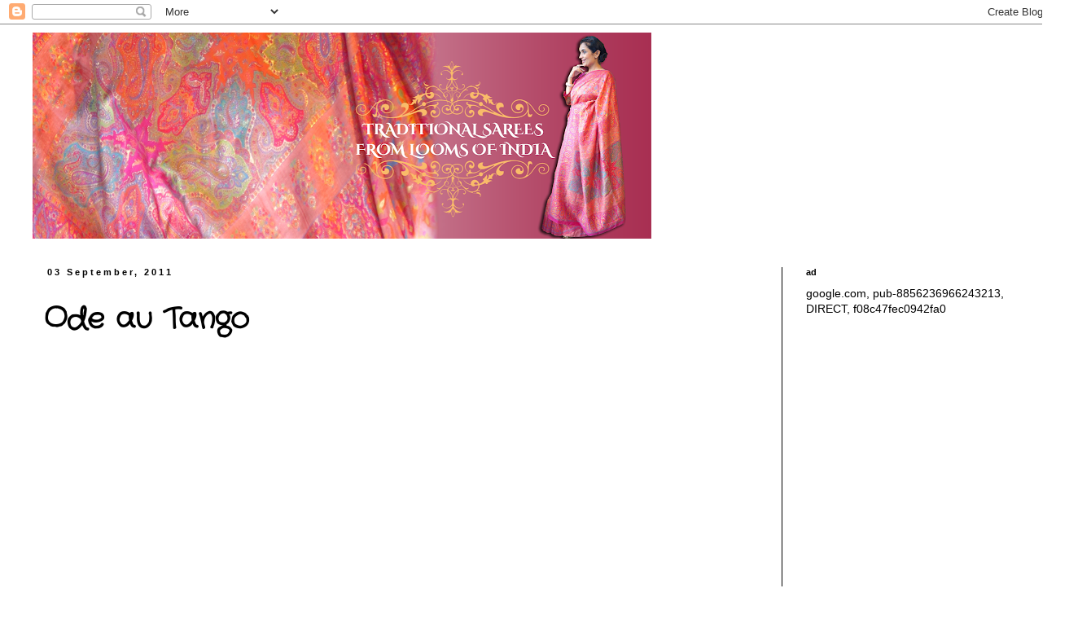

--- FILE ---
content_type: text/html; charset=utf-8
request_url: https://www.google.com/recaptcha/api2/aframe
body_size: 267
content:
<!DOCTYPE HTML><html><head><meta http-equiv="content-type" content="text/html; charset=UTF-8"></head><body><script nonce="x0defW98umwXgNSjiWCu3g">/** Anti-fraud and anti-abuse applications only. See google.com/recaptcha */ try{var clients={'sodar':'https://pagead2.googlesyndication.com/pagead/sodar?'};window.addEventListener("message",function(a){try{if(a.source===window.parent){var b=JSON.parse(a.data);var c=clients[b['id']];if(c){var d=document.createElement('img');d.src=c+b['params']+'&rc='+(localStorage.getItem("rc::a")?sessionStorage.getItem("rc::b"):"");window.document.body.appendChild(d);sessionStorage.setItem("rc::e",parseInt(sessionStorage.getItem("rc::e")||0)+1);localStorage.setItem("rc::h",'1768965459952');}}}catch(b){}});window.parent.postMessage("_grecaptcha_ready", "*");}catch(b){}</script></body></html>